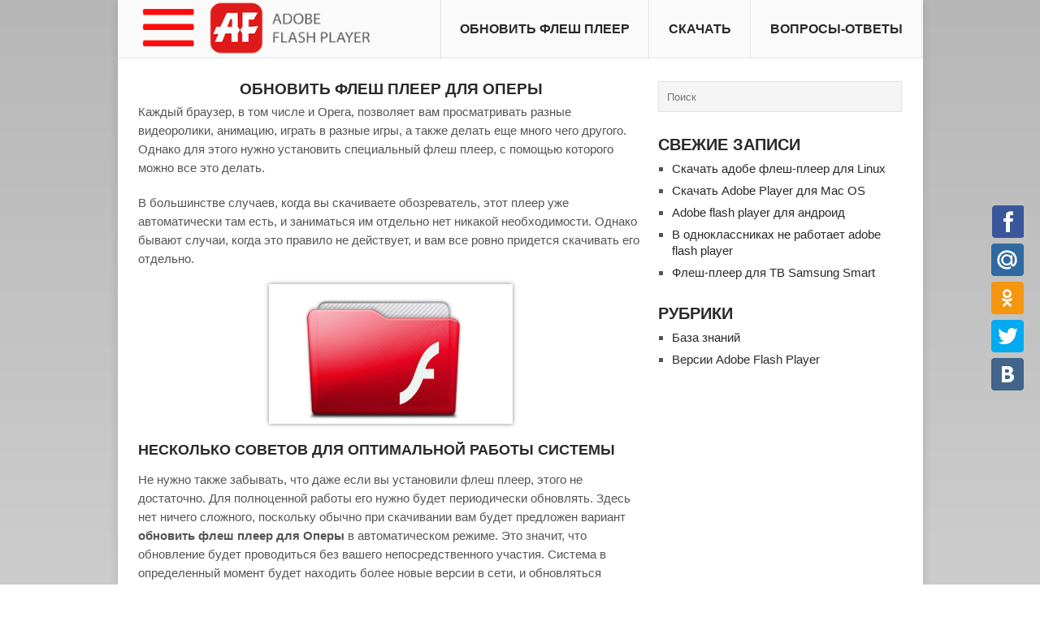

--- FILE ---
content_type: text/html; charset=UTF-8
request_url: https://adobflashplayer.ru/obnovit-flesh-pleer-dlya-opery/
body_size: 7318
content:
<!DOCTYPE html>
<html class="no-js" lang="ru-RU">
<head>
	<meta charset="UTF-8">
	<!-- Always force latest IE rendering engine (even in intranet) & Chrome Frame -->
	<!--[if IE ]>
	<meta http-equiv="X-UA-Compatible" content="IE=edge,chrome=1">
	<![endif]-->
	<!--iOS/android/handheld specific -->
<link rel="icon" href="https://adobflashplayer.ru/favicon.svg" type="image/svg+xml" />
<link rel="apple-touch-icon" href="https://adobflashplayer.ru/wp-content/themes/point/apple-touch-icon.png" />
<meta name="viewport" content="width=device-width, initial-scale=1, maximum-scale=1">
<meta name="apple-mobile-web-app-capable" content="yes">
<meta name="apple-mobile-web-app-status-bar-style" content="black">
<meta name="google-site-verification" content="vPylmgdwxmU_Xa17jMYIBKDRjRgXnVh25H5BjFJCxFM" />

<title>Обновить флеш плеер для Оперы</title>

<!-- All in One SEO Pack 3.1.1 от Michael Torbert из Semper Fi Web Design[818,875] -->
<meta name="description"  content="Каждый браузер, в том числе и Opera, позволяет вам просматривать разные видеоролики, анимацию, играть в разные игры, а также делать еще много чего другого." />

<link rel="canonical" href="https://adobflashplayer.ru/obnovit-flesh-pleer-dlya-opery/" />
<!-- All in One SEO Pack -->
<link rel='stylesheet' id='stylesheet-css'  href='https://adobflashplayer.ru/wp-content/themes/point/style.css' type='text/css' media='all' />
<style id='stylesheet-inline-css' type='text/css'>

		body {background-color:#fff; }
		body {background: linear-gradient(to bottom, rgba(183,183,183,1) 0%,rgba(245,245,245,1) 100%);}
		input#author:focus, input#email:focus, input#url:focus, #commentform textarea:focus, .widget .wpt_widget_content #tags-tab-content ul li a { border-color:#38b7ee;}
		a:hover, .menu .current-menu-item > a, .menu .current-menu-item, .current-menu-ancestor > a.sf-with-ul, .current-menu-ancestor, footer .textwidget a, .single_post a, #commentform a, .copyrights a:hover, a, footer .widget li a:hover, .menu > li:hover > a, .single_post .post-info a, .post-info a, .readMore a, .reply a, .fn a, .carousel a:hover, .single_post .related-posts a:hover, .sidebar.c-4-12 .textwidget a, footer .textwidget a, .sidebar.c-4-12 a:hover { color: #2dbcfa; }	
		.nav-previous a, .nav-next a, .header-button, .sub-menu, #commentform input#submit, .tagcloud a, #tabber ul.tabs li a.selected, .featured-cat, .mts-subscribe input[type='submit'], .pagination a, .widget .wpt_widget_content #tags-tab-content ul li a, .latestPost-review-wrapper { background-color:#38b7ee; color: #fff; }
		
		
			
</style>
<script type='text/javascript' src='https://adobflashplayer.ru/wp-includes/js/jquery/jquery.js'></script>

</head>
<body id ="blog" class="single single-post postid-35 single-format-standard main">
<div class="main-container">
		
<header class="main-header" id="mlip">
<div id="header" class="gfr">
											  <div id="logo" class="text-logo">
								<a href="https://adobflashplayer.ru"><img class="lazy" src="/logo.png" alt="Флеш плеер" ></a>
							</div><!-- END #logo -->
					
<div class="secondary-navigation">
<nav id="navigation">

<ul class="menu">

<li class="cat-item cat-item-1"><a href="/refresh-adobe-flash-pleer/">Обновить Флеш плеер</a></li>
<li class="cat-item cat-item-4"><a href="/flesh-pleer-skachat/">Скачать</a></li>
<li class="cat-item cat-item-3"><a href="/baza-znanij/">Вопросы-Ответы</a></li>
<!--<li class="cat-item cat-item-2"><a href="#info-nastroika">Настройки</a></li></ul>-->
<a href="#" id="pull">Menu</a>

</ul>
</nav>
</div></div>
</header>


<div id="page" class="single">
	<div class="content">
		<!-- Start Article -->

                        <article class="article">		
<div id="post-35" class="post post-35 type-post status-publish format-standard has-post-thumbnail hentry category-baza-znanij has_thumb">

					<div class="single_post">
						<header>
							<h1 class="title single-title">Обновить флеш плеер для Оперы</h1>

						</header>
						<!-- Start Content -->

						<div class="post-single-content box mark-links">
														<p>Каждый браузер, в том числе и Opera, позволяет вам просматривать разные видеоролики, анимацию, играть в разные игры, а также делать еще много чего другого. Однако для этого нужно установить специальный флеш плеер, с помощью которого можно все это делать.</p>
<p>В большинстве случаев, когда вы скачиваете обозреватель, этот плеер уже автоматически там есть, и заниматься им отдельно нет никакой необходимости. Однако бывают случаи, когда это правило не действует, и вам все ровно придется скачивать его отдельно.</p>
<p><img class="aligncenter size-medium wp-image-36" src="https://adobflashplayer.ru/wp-content/uploads/2016/01/Adobe-Flash-Player-skachat-300x172.jpg" alt="Adobe-Flash-Player-skachat" width="300" height="172" /></p>
<h2><strong>Несколько советов для оптимальной работы системы</strong></h2>
<p>Не нужно также забывать, что даже если вы установили флеш плеер, этого не достаточно. Для полноценной работы его нужно будет периодически обновлять. Здесь нет ничего сложного, поскольку обычно при скачивании вам будет предложен вариант <strong>обновить флеш плеер для Оперы</strong> в автоматическом режиме. Это значит, что обновление будет проводиться без вашего непосредственного участия. Система в определенный момент будет находить более новые версии в сети, и обновляться самостоятельно.</p>
<p>В случае если вы не поставили соответственную галочку и не выставили автоматическое обновление, вам время от времени нужно будет просто посещать сайт разработчика, и проверять, не появились ли за это время новые версии. Это достаточно серьезный вопрос, поскольку старая может вести себя совершенно некорректно, напрямую влияя на качество и продуктивность работы вашего ПК.</p>
<p><img class="aligncenter size-full wp-image-37" src="https://adobflashplayer.ru/wp-content/uploads/2016/01/kak-obnovit-flesh-pleer-na-opera-40511-small.jpg" alt="kak-obnovit-flesh-pleer-na-opera-40511-small" width="224" height="179" /></p>
<h2><strong>Что именно нужно делать для обновления?</strong></h2>
<p>В большинстве случаев во время скачивания вы выбираете так называемый «рекомендованный» вариант. Это значит, что делать ничего не надо, поскольку в этом случае обновления будут производиться автоматически. Однако лишний раз удостоверится в том, что плеер точно обновляется, никогда не помешает. Для этого просто зайдите в «Панель управления» и найти там значок Adobe. После этого щелкните по нему два раза, и откроется окно с основными настройками. Здесь вам нужно найти вкладку</p>
<hr />
<p style="text-align: center;"><span style="font-size: 16px;">Для начала попробуйте полностью удалить флеш плеер специальной <a href="https://fpdownload.macromedia.com/get/flashplayer/current/support/uninstall_flash_player.exe" target="_blank" rel="noopener">утилитой</a>.</span></p>
<p style="text-align: center;"><span style="font-size: 16px;">Проверьте совместимость установки на странице <a href="https://adobflashplayer.ru/" target="_blank" rel="noopener">Flash Player бесплатно</a> затем нажмите <strong>обновить</strong> до последней версии.</span></p>
<hr />
														 
													</div>
						<!-- End Content -->


						  
						  
					</div>
				</div>
				<!-- You can start editing here. -->



<div id="commentsAdd">
		<div id="respond" class="box m-t-6">
									<div id="respond" class="comment-respond">
				
									<form action="https://adobflashplayer.ru/wp-comments-post.php" method="post" id="commentform" class="comment-form">
						<div id="reply-title" class="comment-reply-title"><span>Добавить комментарий</span> <small><a id="cancel-comment-reply-link"  style="display:none;">Отменить ответ</a></small></div>
																										<p class="comment-form-author"><label for="author">Имя-Ник:<span class="required">*</span></label><input id="author" name="author" type="text" value="" size="30" /></p>

												<p class="comment-form-comment" id="s5amabby"><label for="comment">Comment:<span class="required">*</span></label><textarea id="comment" name="comment" cols="45" rows="5" aria-required="true"></textarea></p>						
						<p class="form-submit"><input name="submit" type="submit" id="submit" class="submit" value="Добавить" /> <input type='hidden' name='comment_post_ID' value='35' id='comment_post_ID' />
<input type='hidden' name='comment_parent' id='comment_parent' value='0' />
</p>					</form>
							</div><!-- #respond -->
					</div>
	</div>

			<!-- If comments are open, but there are no comments. -->
		<div class="bordersperator2"></div>
	
			
		</article>
		<!-- End Article -->
		<!-- Start Sidebar -->
		<aside class="sidebar c-4-12">
	<div id="sidebars" class="sidebar">
		<div class="sidebar_list">
			<li id="search-2" class="widget widget-sidebar widget_search">
<a href="#search_popup" data-fancybox style="width: 100%;display:flex;cursor: text;padding: 0px;">
		<form role="search" method="get" id="searchform" action="https://adobflashplayer.ru/" style="pointer-events:none;" >
			<input type="text" value="" name="s" class="search-input" id="s" placeholder="Поиск" />
		</form>
</a>
<div style="display: none;max-width:1005px;margin-top: 50px;margin-right: 0px;margin-left: 0px;border-radius: 8px;width: 100%;min-height: 100vh;cursor: default;background-color: white;background-position: center center;background-repeat: no-repeat;background-size: 45%;background-image: url([data-uri]);" id="search_popup">
		<form role="search" method="get" id="searchform" action="" >
			<input type="text" value="" name="s" class="search-input" id="s" placeholder="Поиск по сайту" />
		</form>
		<div class="result-search">
			<div class="preloader"></div>
			<div class="result-search-list"></div>
		</div></div>
	</li>		<li id="recent-posts-2" class="widget widget-sidebar widget_recent_entries">		<h3>Свежие записи</h3>		<ul>
					<li>
				<a href="https://adobflashplayer.ru/flesh-pleer-dlya-linux/">Скачать адобе флеш-плеер для Linux</a>
						</li>
					<li>
				<a href="https://adobflashplayer.ru/player-dlya-mac-os/">Скачать Adobe Player для Mac OS</a>
						</li>
					<li>
				<a href="https://adobflashplayer.ru/adobe-flash-player-dlya-android/">Adobe flash player для андроид</a>
						</li>
					<li>
				<a href="https://adobflashplayer.ru/v-odnoklassnikah-ne-rabotaet-adobe-flash-player/">В одноклассниках не работает adobe flash player</a>
						</li>
					<li>
				<a href="https://adobflashplayer.ru/flesh-pleer-dlya-tv-samsung-smart/">Флеш-плеер для ТВ Samsung Smart</a>
						</li>
				</ul>
		</li><li id="categories-2" class="widget widget-sidebar widget_categories"><h3>Рубрики</h3>		<ul>
	<li class="cat-item cat-item-3"><a href="https://adobflashplayer.ru/baza-znanij/" title="База необходимых знаний о том как установить Флеш плеер и при этом не занести всякий мусор на ваш ПК.">База знаний</a>
</li>
	<li class="cat-item cat-item-2"><a href="https://adobflashplayer.ru/versii-adobe-flash-player/" title="Скачать флеш плеер для всех видов Windows бесплатно так же можно установить для крыма а так же любого другого устройства или города.">Версии Adobe Flash Player</a>
</li>
		</ul>
</li>		</div>
	</div><!--sidebars-->
</aside>		<!-- End Sidebar -->
						

						
		
				<!--.content--></div>
<!--#page--></div>
<footer>
	</footer><!--footer-->
<div class="copyrights"><!--start copyrights-->
<div class="row" id="copyright-note">
		<div class="copyright-left-text">Copyright &copy; 2024 <a href="https://adobflashplayer.ru" title="">Адобе Флеш Плеер</a> Неофициальный сайт программы.</div>
	<div class="copyright-text"></div>
	
	<div class="top"><a href="#top" class="toplink">&nbsp;</a></div><!--.main-container-->
</div><!--LiveInternet counter--><script type="text/javascript">
document.write('<a href="//www.liveinternet.ru/click" '+
'target="_blank"><img src="//counter.yadro.ru/hit?t44.1;r'+
escape(document.referrer)+((typeof(screen)=='undefined')?'':
';s'+screen.width+'*'+screen.height+'*'+(screen.colorDepth?
screen.colorDepth:screen.pixelDepth))+';u'+escape(document.URL)+
';h'+escape(document.title.substring(0,150))+';'+Math.random()+
'" alt="" title="LiveInternet" '+
'border="0" width="10" height="10"><\/a>')
</script><!--/LiveInternet-->


<!-- Yandex.Metrika counter --> <script type="text/javascript" > (function (d, w, c) { (w[c] = w[c] || []).push(function() { try { w.yaCounter54404500 = new Ya.Metrika({ id:54404500, clickmap:true, trackLinks:true, accurateTrackBounce:true, webvisor:true }); } catch(e) { } }); var n = d.getElementsByTagName("script")[0], s = d.createElement("script"), f = function () { n.parentNode.insertBefore(s, n); }; s.type = "text/javascript"; s.async = true; s.src = "https://mc.yandex.ru/metrika/watch.js"; if (w.opera == "[object Opera]") { d.addEventListener("DOMContentLoaded", f, false); } else { f(); } })(document, window, "yandex_metrika_callbacks"); </script> <noscript><div><img src="https://mc.yandex.ru/watch/54404500" style="position:absolute; left:-9999px;" alt="" /></div></noscript> <!-- /Yandex.Metrika counter -->
</div><script type="text/javascript" src="/wp-content/js/main.js"></script> 

</div>
<div class="share42init" id="knop1" style="float: right;position: fixed;padding-right: 20px;top: 35%;width: 40px;right: 0;"></div>
</body>
</html>